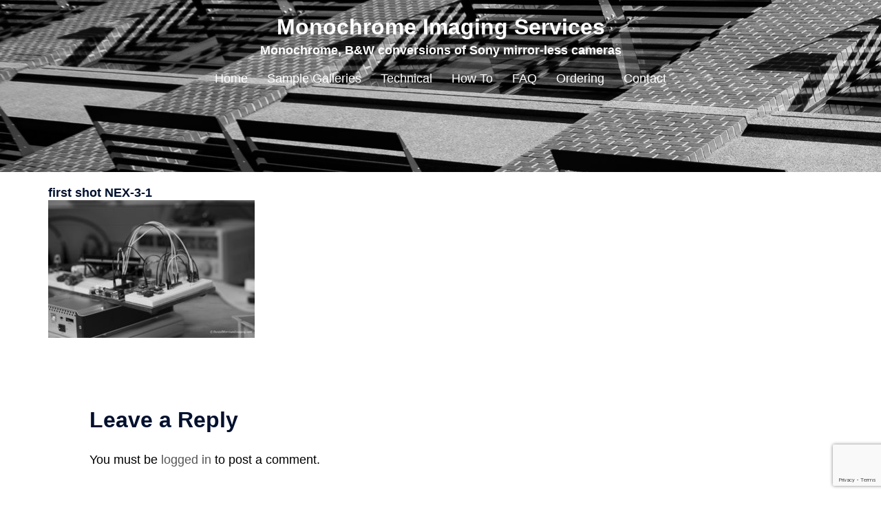

--- FILE ---
content_type: text/html; charset=utf-8
request_url: https://www.google.com/recaptcha/api2/anchor?ar=1&k=6Lf_Fs4qAAAAAFA63aVYbUP0NNhkhpHnAleslHbd&co=aHR0cHM6Ly9tb25vY2hyb21laW1hZ2luZy5jb206NDQz&hl=en&v=PoyoqOPhxBO7pBk68S4YbpHZ&size=invisible&anchor-ms=20000&execute-ms=30000&cb=dz7df8fgj6ep
body_size: 48889
content:
<!DOCTYPE HTML><html dir="ltr" lang="en"><head><meta http-equiv="Content-Type" content="text/html; charset=UTF-8">
<meta http-equiv="X-UA-Compatible" content="IE=edge">
<title>reCAPTCHA</title>
<style type="text/css">
/* cyrillic-ext */
@font-face {
  font-family: 'Roboto';
  font-style: normal;
  font-weight: 400;
  font-stretch: 100%;
  src: url(//fonts.gstatic.com/s/roboto/v48/KFO7CnqEu92Fr1ME7kSn66aGLdTylUAMa3GUBHMdazTgWw.woff2) format('woff2');
  unicode-range: U+0460-052F, U+1C80-1C8A, U+20B4, U+2DE0-2DFF, U+A640-A69F, U+FE2E-FE2F;
}
/* cyrillic */
@font-face {
  font-family: 'Roboto';
  font-style: normal;
  font-weight: 400;
  font-stretch: 100%;
  src: url(//fonts.gstatic.com/s/roboto/v48/KFO7CnqEu92Fr1ME7kSn66aGLdTylUAMa3iUBHMdazTgWw.woff2) format('woff2');
  unicode-range: U+0301, U+0400-045F, U+0490-0491, U+04B0-04B1, U+2116;
}
/* greek-ext */
@font-face {
  font-family: 'Roboto';
  font-style: normal;
  font-weight: 400;
  font-stretch: 100%;
  src: url(//fonts.gstatic.com/s/roboto/v48/KFO7CnqEu92Fr1ME7kSn66aGLdTylUAMa3CUBHMdazTgWw.woff2) format('woff2');
  unicode-range: U+1F00-1FFF;
}
/* greek */
@font-face {
  font-family: 'Roboto';
  font-style: normal;
  font-weight: 400;
  font-stretch: 100%;
  src: url(//fonts.gstatic.com/s/roboto/v48/KFO7CnqEu92Fr1ME7kSn66aGLdTylUAMa3-UBHMdazTgWw.woff2) format('woff2');
  unicode-range: U+0370-0377, U+037A-037F, U+0384-038A, U+038C, U+038E-03A1, U+03A3-03FF;
}
/* math */
@font-face {
  font-family: 'Roboto';
  font-style: normal;
  font-weight: 400;
  font-stretch: 100%;
  src: url(//fonts.gstatic.com/s/roboto/v48/KFO7CnqEu92Fr1ME7kSn66aGLdTylUAMawCUBHMdazTgWw.woff2) format('woff2');
  unicode-range: U+0302-0303, U+0305, U+0307-0308, U+0310, U+0312, U+0315, U+031A, U+0326-0327, U+032C, U+032F-0330, U+0332-0333, U+0338, U+033A, U+0346, U+034D, U+0391-03A1, U+03A3-03A9, U+03B1-03C9, U+03D1, U+03D5-03D6, U+03F0-03F1, U+03F4-03F5, U+2016-2017, U+2034-2038, U+203C, U+2040, U+2043, U+2047, U+2050, U+2057, U+205F, U+2070-2071, U+2074-208E, U+2090-209C, U+20D0-20DC, U+20E1, U+20E5-20EF, U+2100-2112, U+2114-2115, U+2117-2121, U+2123-214F, U+2190, U+2192, U+2194-21AE, U+21B0-21E5, U+21F1-21F2, U+21F4-2211, U+2213-2214, U+2216-22FF, U+2308-230B, U+2310, U+2319, U+231C-2321, U+2336-237A, U+237C, U+2395, U+239B-23B7, U+23D0, U+23DC-23E1, U+2474-2475, U+25AF, U+25B3, U+25B7, U+25BD, U+25C1, U+25CA, U+25CC, U+25FB, U+266D-266F, U+27C0-27FF, U+2900-2AFF, U+2B0E-2B11, U+2B30-2B4C, U+2BFE, U+3030, U+FF5B, U+FF5D, U+1D400-1D7FF, U+1EE00-1EEFF;
}
/* symbols */
@font-face {
  font-family: 'Roboto';
  font-style: normal;
  font-weight: 400;
  font-stretch: 100%;
  src: url(//fonts.gstatic.com/s/roboto/v48/KFO7CnqEu92Fr1ME7kSn66aGLdTylUAMaxKUBHMdazTgWw.woff2) format('woff2');
  unicode-range: U+0001-000C, U+000E-001F, U+007F-009F, U+20DD-20E0, U+20E2-20E4, U+2150-218F, U+2190, U+2192, U+2194-2199, U+21AF, U+21E6-21F0, U+21F3, U+2218-2219, U+2299, U+22C4-22C6, U+2300-243F, U+2440-244A, U+2460-24FF, U+25A0-27BF, U+2800-28FF, U+2921-2922, U+2981, U+29BF, U+29EB, U+2B00-2BFF, U+4DC0-4DFF, U+FFF9-FFFB, U+10140-1018E, U+10190-1019C, U+101A0, U+101D0-101FD, U+102E0-102FB, U+10E60-10E7E, U+1D2C0-1D2D3, U+1D2E0-1D37F, U+1F000-1F0FF, U+1F100-1F1AD, U+1F1E6-1F1FF, U+1F30D-1F30F, U+1F315, U+1F31C, U+1F31E, U+1F320-1F32C, U+1F336, U+1F378, U+1F37D, U+1F382, U+1F393-1F39F, U+1F3A7-1F3A8, U+1F3AC-1F3AF, U+1F3C2, U+1F3C4-1F3C6, U+1F3CA-1F3CE, U+1F3D4-1F3E0, U+1F3ED, U+1F3F1-1F3F3, U+1F3F5-1F3F7, U+1F408, U+1F415, U+1F41F, U+1F426, U+1F43F, U+1F441-1F442, U+1F444, U+1F446-1F449, U+1F44C-1F44E, U+1F453, U+1F46A, U+1F47D, U+1F4A3, U+1F4B0, U+1F4B3, U+1F4B9, U+1F4BB, U+1F4BF, U+1F4C8-1F4CB, U+1F4D6, U+1F4DA, U+1F4DF, U+1F4E3-1F4E6, U+1F4EA-1F4ED, U+1F4F7, U+1F4F9-1F4FB, U+1F4FD-1F4FE, U+1F503, U+1F507-1F50B, U+1F50D, U+1F512-1F513, U+1F53E-1F54A, U+1F54F-1F5FA, U+1F610, U+1F650-1F67F, U+1F687, U+1F68D, U+1F691, U+1F694, U+1F698, U+1F6AD, U+1F6B2, U+1F6B9-1F6BA, U+1F6BC, U+1F6C6-1F6CF, U+1F6D3-1F6D7, U+1F6E0-1F6EA, U+1F6F0-1F6F3, U+1F6F7-1F6FC, U+1F700-1F7FF, U+1F800-1F80B, U+1F810-1F847, U+1F850-1F859, U+1F860-1F887, U+1F890-1F8AD, U+1F8B0-1F8BB, U+1F8C0-1F8C1, U+1F900-1F90B, U+1F93B, U+1F946, U+1F984, U+1F996, U+1F9E9, U+1FA00-1FA6F, U+1FA70-1FA7C, U+1FA80-1FA89, U+1FA8F-1FAC6, U+1FACE-1FADC, U+1FADF-1FAE9, U+1FAF0-1FAF8, U+1FB00-1FBFF;
}
/* vietnamese */
@font-face {
  font-family: 'Roboto';
  font-style: normal;
  font-weight: 400;
  font-stretch: 100%;
  src: url(//fonts.gstatic.com/s/roboto/v48/KFO7CnqEu92Fr1ME7kSn66aGLdTylUAMa3OUBHMdazTgWw.woff2) format('woff2');
  unicode-range: U+0102-0103, U+0110-0111, U+0128-0129, U+0168-0169, U+01A0-01A1, U+01AF-01B0, U+0300-0301, U+0303-0304, U+0308-0309, U+0323, U+0329, U+1EA0-1EF9, U+20AB;
}
/* latin-ext */
@font-face {
  font-family: 'Roboto';
  font-style: normal;
  font-weight: 400;
  font-stretch: 100%;
  src: url(//fonts.gstatic.com/s/roboto/v48/KFO7CnqEu92Fr1ME7kSn66aGLdTylUAMa3KUBHMdazTgWw.woff2) format('woff2');
  unicode-range: U+0100-02BA, U+02BD-02C5, U+02C7-02CC, U+02CE-02D7, U+02DD-02FF, U+0304, U+0308, U+0329, U+1D00-1DBF, U+1E00-1E9F, U+1EF2-1EFF, U+2020, U+20A0-20AB, U+20AD-20C0, U+2113, U+2C60-2C7F, U+A720-A7FF;
}
/* latin */
@font-face {
  font-family: 'Roboto';
  font-style: normal;
  font-weight: 400;
  font-stretch: 100%;
  src: url(//fonts.gstatic.com/s/roboto/v48/KFO7CnqEu92Fr1ME7kSn66aGLdTylUAMa3yUBHMdazQ.woff2) format('woff2');
  unicode-range: U+0000-00FF, U+0131, U+0152-0153, U+02BB-02BC, U+02C6, U+02DA, U+02DC, U+0304, U+0308, U+0329, U+2000-206F, U+20AC, U+2122, U+2191, U+2193, U+2212, U+2215, U+FEFF, U+FFFD;
}
/* cyrillic-ext */
@font-face {
  font-family: 'Roboto';
  font-style: normal;
  font-weight: 500;
  font-stretch: 100%;
  src: url(//fonts.gstatic.com/s/roboto/v48/KFO7CnqEu92Fr1ME7kSn66aGLdTylUAMa3GUBHMdazTgWw.woff2) format('woff2');
  unicode-range: U+0460-052F, U+1C80-1C8A, U+20B4, U+2DE0-2DFF, U+A640-A69F, U+FE2E-FE2F;
}
/* cyrillic */
@font-face {
  font-family: 'Roboto';
  font-style: normal;
  font-weight: 500;
  font-stretch: 100%;
  src: url(//fonts.gstatic.com/s/roboto/v48/KFO7CnqEu92Fr1ME7kSn66aGLdTylUAMa3iUBHMdazTgWw.woff2) format('woff2');
  unicode-range: U+0301, U+0400-045F, U+0490-0491, U+04B0-04B1, U+2116;
}
/* greek-ext */
@font-face {
  font-family: 'Roboto';
  font-style: normal;
  font-weight: 500;
  font-stretch: 100%;
  src: url(//fonts.gstatic.com/s/roboto/v48/KFO7CnqEu92Fr1ME7kSn66aGLdTylUAMa3CUBHMdazTgWw.woff2) format('woff2');
  unicode-range: U+1F00-1FFF;
}
/* greek */
@font-face {
  font-family: 'Roboto';
  font-style: normal;
  font-weight: 500;
  font-stretch: 100%;
  src: url(//fonts.gstatic.com/s/roboto/v48/KFO7CnqEu92Fr1ME7kSn66aGLdTylUAMa3-UBHMdazTgWw.woff2) format('woff2');
  unicode-range: U+0370-0377, U+037A-037F, U+0384-038A, U+038C, U+038E-03A1, U+03A3-03FF;
}
/* math */
@font-face {
  font-family: 'Roboto';
  font-style: normal;
  font-weight: 500;
  font-stretch: 100%;
  src: url(//fonts.gstatic.com/s/roboto/v48/KFO7CnqEu92Fr1ME7kSn66aGLdTylUAMawCUBHMdazTgWw.woff2) format('woff2');
  unicode-range: U+0302-0303, U+0305, U+0307-0308, U+0310, U+0312, U+0315, U+031A, U+0326-0327, U+032C, U+032F-0330, U+0332-0333, U+0338, U+033A, U+0346, U+034D, U+0391-03A1, U+03A3-03A9, U+03B1-03C9, U+03D1, U+03D5-03D6, U+03F0-03F1, U+03F4-03F5, U+2016-2017, U+2034-2038, U+203C, U+2040, U+2043, U+2047, U+2050, U+2057, U+205F, U+2070-2071, U+2074-208E, U+2090-209C, U+20D0-20DC, U+20E1, U+20E5-20EF, U+2100-2112, U+2114-2115, U+2117-2121, U+2123-214F, U+2190, U+2192, U+2194-21AE, U+21B0-21E5, U+21F1-21F2, U+21F4-2211, U+2213-2214, U+2216-22FF, U+2308-230B, U+2310, U+2319, U+231C-2321, U+2336-237A, U+237C, U+2395, U+239B-23B7, U+23D0, U+23DC-23E1, U+2474-2475, U+25AF, U+25B3, U+25B7, U+25BD, U+25C1, U+25CA, U+25CC, U+25FB, U+266D-266F, U+27C0-27FF, U+2900-2AFF, U+2B0E-2B11, U+2B30-2B4C, U+2BFE, U+3030, U+FF5B, U+FF5D, U+1D400-1D7FF, U+1EE00-1EEFF;
}
/* symbols */
@font-face {
  font-family: 'Roboto';
  font-style: normal;
  font-weight: 500;
  font-stretch: 100%;
  src: url(//fonts.gstatic.com/s/roboto/v48/KFO7CnqEu92Fr1ME7kSn66aGLdTylUAMaxKUBHMdazTgWw.woff2) format('woff2');
  unicode-range: U+0001-000C, U+000E-001F, U+007F-009F, U+20DD-20E0, U+20E2-20E4, U+2150-218F, U+2190, U+2192, U+2194-2199, U+21AF, U+21E6-21F0, U+21F3, U+2218-2219, U+2299, U+22C4-22C6, U+2300-243F, U+2440-244A, U+2460-24FF, U+25A0-27BF, U+2800-28FF, U+2921-2922, U+2981, U+29BF, U+29EB, U+2B00-2BFF, U+4DC0-4DFF, U+FFF9-FFFB, U+10140-1018E, U+10190-1019C, U+101A0, U+101D0-101FD, U+102E0-102FB, U+10E60-10E7E, U+1D2C0-1D2D3, U+1D2E0-1D37F, U+1F000-1F0FF, U+1F100-1F1AD, U+1F1E6-1F1FF, U+1F30D-1F30F, U+1F315, U+1F31C, U+1F31E, U+1F320-1F32C, U+1F336, U+1F378, U+1F37D, U+1F382, U+1F393-1F39F, U+1F3A7-1F3A8, U+1F3AC-1F3AF, U+1F3C2, U+1F3C4-1F3C6, U+1F3CA-1F3CE, U+1F3D4-1F3E0, U+1F3ED, U+1F3F1-1F3F3, U+1F3F5-1F3F7, U+1F408, U+1F415, U+1F41F, U+1F426, U+1F43F, U+1F441-1F442, U+1F444, U+1F446-1F449, U+1F44C-1F44E, U+1F453, U+1F46A, U+1F47D, U+1F4A3, U+1F4B0, U+1F4B3, U+1F4B9, U+1F4BB, U+1F4BF, U+1F4C8-1F4CB, U+1F4D6, U+1F4DA, U+1F4DF, U+1F4E3-1F4E6, U+1F4EA-1F4ED, U+1F4F7, U+1F4F9-1F4FB, U+1F4FD-1F4FE, U+1F503, U+1F507-1F50B, U+1F50D, U+1F512-1F513, U+1F53E-1F54A, U+1F54F-1F5FA, U+1F610, U+1F650-1F67F, U+1F687, U+1F68D, U+1F691, U+1F694, U+1F698, U+1F6AD, U+1F6B2, U+1F6B9-1F6BA, U+1F6BC, U+1F6C6-1F6CF, U+1F6D3-1F6D7, U+1F6E0-1F6EA, U+1F6F0-1F6F3, U+1F6F7-1F6FC, U+1F700-1F7FF, U+1F800-1F80B, U+1F810-1F847, U+1F850-1F859, U+1F860-1F887, U+1F890-1F8AD, U+1F8B0-1F8BB, U+1F8C0-1F8C1, U+1F900-1F90B, U+1F93B, U+1F946, U+1F984, U+1F996, U+1F9E9, U+1FA00-1FA6F, U+1FA70-1FA7C, U+1FA80-1FA89, U+1FA8F-1FAC6, U+1FACE-1FADC, U+1FADF-1FAE9, U+1FAF0-1FAF8, U+1FB00-1FBFF;
}
/* vietnamese */
@font-face {
  font-family: 'Roboto';
  font-style: normal;
  font-weight: 500;
  font-stretch: 100%;
  src: url(//fonts.gstatic.com/s/roboto/v48/KFO7CnqEu92Fr1ME7kSn66aGLdTylUAMa3OUBHMdazTgWw.woff2) format('woff2');
  unicode-range: U+0102-0103, U+0110-0111, U+0128-0129, U+0168-0169, U+01A0-01A1, U+01AF-01B0, U+0300-0301, U+0303-0304, U+0308-0309, U+0323, U+0329, U+1EA0-1EF9, U+20AB;
}
/* latin-ext */
@font-face {
  font-family: 'Roboto';
  font-style: normal;
  font-weight: 500;
  font-stretch: 100%;
  src: url(//fonts.gstatic.com/s/roboto/v48/KFO7CnqEu92Fr1ME7kSn66aGLdTylUAMa3KUBHMdazTgWw.woff2) format('woff2');
  unicode-range: U+0100-02BA, U+02BD-02C5, U+02C7-02CC, U+02CE-02D7, U+02DD-02FF, U+0304, U+0308, U+0329, U+1D00-1DBF, U+1E00-1E9F, U+1EF2-1EFF, U+2020, U+20A0-20AB, U+20AD-20C0, U+2113, U+2C60-2C7F, U+A720-A7FF;
}
/* latin */
@font-face {
  font-family: 'Roboto';
  font-style: normal;
  font-weight: 500;
  font-stretch: 100%;
  src: url(//fonts.gstatic.com/s/roboto/v48/KFO7CnqEu92Fr1ME7kSn66aGLdTylUAMa3yUBHMdazQ.woff2) format('woff2');
  unicode-range: U+0000-00FF, U+0131, U+0152-0153, U+02BB-02BC, U+02C6, U+02DA, U+02DC, U+0304, U+0308, U+0329, U+2000-206F, U+20AC, U+2122, U+2191, U+2193, U+2212, U+2215, U+FEFF, U+FFFD;
}
/* cyrillic-ext */
@font-face {
  font-family: 'Roboto';
  font-style: normal;
  font-weight: 900;
  font-stretch: 100%;
  src: url(//fonts.gstatic.com/s/roboto/v48/KFO7CnqEu92Fr1ME7kSn66aGLdTylUAMa3GUBHMdazTgWw.woff2) format('woff2');
  unicode-range: U+0460-052F, U+1C80-1C8A, U+20B4, U+2DE0-2DFF, U+A640-A69F, U+FE2E-FE2F;
}
/* cyrillic */
@font-face {
  font-family: 'Roboto';
  font-style: normal;
  font-weight: 900;
  font-stretch: 100%;
  src: url(//fonts.gstatic.com/s/roboto/v48/KFO7CnqEu92Fr1ME7kSn66aGLdTylUAMa3iUBHMdazTgWw.woff2) format('woff2');
  unicode-range: U+0301, U+0400-045F, U+0490-0491, U+04B0-04B1, U+2116;
}
/* greek-ext */
@font-face {
  font-family: 'Roboto';
  font-style: normal;
  font-weight: 900;
  font-stretch: 100%;
  src: url(//fonts.gstatic.com/s/roboto/v48/KFO7CnqEu92Fr1ME7kSn66aGLdTylUAMa3CUBHMdazTgWw.woff2) format('woff2');
  unicode-range: U+1F00-1FFF;
}
/* greek */
@font-face {
  font-family: 'Roboto';
  font-style: normal;
  font-weight: 900;
  font-stretch: 100%;
  src: url(//fonts.gstatic.com/s/roboto/v48/KFO7CnqEu92Fr1ME7kSn66aGLdTylUAMa3-UBHMdazTgWw.woff2) format('woff2');
  unicode-range: U+0370-0377, U+037A-037F, U+0384-038A, U+038C, U+038E-03A1, U+03A3-03FF;
}
/* math */
@font-face {
  font-family: 'Roboto';
  font-style: normal;
  font-weight: 900;
  font-stretch: 100%;
  src: url(//fonts.gstatic.com/s/roboto/v48/KFO7CnqEu92Fr1ME7kSn66aGLdTylUAMawCUBHMdazTgWw.woff2) format('woff2');
  unicode-range: U+0302-0303, U+0305, U+0307-0308, U+0310, U+0312, U+0315, U+031A, U+0326-0327, U+032C, U+032F-0330, U+0332-0333, U+0338, U+033A, U+0346, U+034D, U+0391-03A1, U+03A3-03A9, U+03B1-03C9, U+03D1, U+03D5-03D6, U+03F0-03F1, U+03F4-03F5, U+2016-2017, U+2034-2038, U+203C, U+2040, U+2043, U+2047, U+2050, U+2057, U+205F, U+2070-2071, U+2074-208E, U+2090-209C, U+20D0-20DC, U+20E1, U+20E5-20EF, U+2100-2112, U+2114-2115, U+2117-2121, U+2123-214F, U+2190, U+2192, U+2194-21AE, U+21B0-21E5, U+21F1-21F2, U+21F4-2211, U+2213-2214, U+2216-22FF, U+2308-230B, U+2310, U+2319, U+231C-2321, U+2336-237A, U+237C, U+2395, U+239B-23B7, U+23D0, U+23DC-23E1, U+2474-2475, U+25AF, U+25B3, U+25B7, U+25BD, U+25C1, U+25CA, U+25CC, U+25FB, U+266D-266F, U+27C0-27FF, U+2900-2AFF, U+2B0E-2B11, U+2B30-2B4C, U+2BFE, U+3030, U+FF5B, U+FF5D, U+1D400-1D7FF, U+1EE00-1EEFF;
}
/* symbols */
@font-face {
  font-family: 'Roboto';
  font-style: normal;
  font-weight: 900;
  font-stretch: 100%;
  src: url(//fonts.gstatic.com/s/roboto/v48/KFO7CnqEu92Fr1ME7kSn66aGLdTylUAMaxKUBHMdazTgWw.woff2) format('woff2');
  unicode-range: U+0001-000C, U+000E-001F, U+007F-009F, U+20DD-20E0, U+20E2-20E4, U+2150-218F, U+2190, U+2192, U+2194-2199, U+21AF, U+21E6-21F0, U+21F3, U+2218-2219, U+2299, U+22C4-22C6, U+2300-243F, U+2440-244A, U+2460-24FF, U+25A0-27BF, U+2800-28FF, U+2921-2922, U+2981, U+29BF, U+29EB, U+2B00-2BFF, U+4DC0-4DFF, U+FFF9-FFFB, U+10140-1018E, U+10190-1019C, U+101A0, U+101D0-101FD, U+102E0-102FB, U+10E60-10E7E, U+1D2C0-1D2D3, U+1D2E0-1D37F, U+1F000-1F0FF, U+1F100-1F1AD, U+1F1E6-1F1FF, U+1F30D-1F30F, U+1F315, U+1F31C, U+1F31E, U+1F320-1F32C, U+1F336, U+1F378, U+1F37D, U+1F382, U+1F393-1F39F, U+1F3A7-1F3A8, U+1F3AC-1F3AF, U+1F3C2, U+1F3C4-1F3C6, U+1F3CA-1F3CE, U+1F3D4-1F3E0, U+1F3ED, U+1F3F1-1F3F3, U+1F3F5-1F3F7, U+1F408, U+1F415, U+1F41F, U+1F426, U+1F43F, U+1F441-1F442, U+1F444, U+1F446-1F449, U+1F44C-1F44E, U+1F453, U+1F46A, U+1F47D, U+1F4A3, U+1F4B0, U+1F4B3, U+1F4B9, U+1F4BB, U+1F4BF, U+1F4C8-1F4CB, U+1F4D6, U+1F4DA, U+1F4DF, U+1F4E3-1F4E6, U+1F4EA-1F4ED, U+1F4F7, U+1F4F9-1F4FB, U+1F4FD-1F4FE, U+1F503, U+1F507-1F50B, U+1F50D, U+1F512-1F513, U+1F53E-1F54A, U+1F54F-1F5FA, U+1F610, U+1F650-1F67F, U+1F687, U+1F68D, U+1F691, U+1F694, U+1F698, U+1F6AD, U+1F6B2, U+1F6B9-1F6BA, U+1F6BC, U+1F6C6-1F6CF, U+1F6D3-1F6D7, U+1F6E0-1F6EA, U+1F6F0-1F6F3, U+1F6F7-1F6FC, U+1F700-1F7FF, U+1F800-1F80B, U+1F810-1F847, U+1F850-1F859, U+1F860-1F887, U+1F890-1F8AD, U+1F8B0-1F8BB, U+1F8C0-1F8C1, U+1F900-1F90B, U+1F93B, U+1F946, U+1F984, U+1F996, U+1F9E9, U+1FA00-1FA6F, U+1FA70-1FA7C, U+1FA80-1FA89, U+1FA8F-1FAC6, U+1FACE-1FADC, U+1FADF-1FAE9, U+1FAF0-1FAF8, U+1FB00-1FBFF;
}
/* vietnamese */
@font-face {
  font-family: 'Roboto';
  font-style: normal;
  font-weight: 900;
  font-stretch: 100%;
  src: url(//fonts.gstatic.com/s/roboto/v48/KFO7CnqEu92Fr1ME7kSn66aGLdTylUAMa3OUBHMdazTgWw.woff2) format('woff2');
  unicode-range: U+0102-0103, U+0110-0111, U+0128-0129, U+0168-0169, U+01A0-01A1, U+01AF-01B0, U+0300-0301, U+0303-0304, U+0308-0309, U+0323, U+0329, U+1EA0-1EF9, U+20AB;
}
/* latin-ext */
@font-face {
  font-family: 'Roboto';
  font-style: normal;
  font-weight: 900;
  font-stretch: 100%;
  src: url(//fonts.gstatic.com/s/roboto/v48/KFO7CnqEu92Fr1ME7kSn66aGLdTylUAMa3KUBHMdazTgWw.woff2) format('woff2');
  unicode-range: U+0100-02BA, U+02BD-02C5, U+02C7-02CC, U+02CE-02D7, U+02DD-02FF, U+0304, U+0308, U+0329, U+1D00-1DBF, U+1E00-1E9F, U+1EF2-1EFF, U+2020, U+20A0-20AB, U+20AD-20C0, U+2113, U+2C60-2C7F, U+A720-A7FF;
}
/* latin */
@font-face {
  font-family: 'Roboto';
  font-style: normal;
  font-weight: 900;
  font-stretch: 100%;
  src: url(//fonts.gstatic.com/s/roboto/v48/KFO7CnqEu92Fr1ME7kSn66aGLdTylUAMa3yUBHMdazQ.woff2) format('woff2');
  unicode-range: U+0000-00FF, U+0131, U+0152-0153, U+02BB-02BC, U+02C6, U+02DA, U+02DC, U+0304, U+0308, U+0329, U+2000-206F, U+20AC, U+2122, U+2191, U+2193, U+2212, U+2215, U+FEFF, U+FFFD;
}

</style>
<link rel="stylesheet" type="text/css" href="https://www.gstatic.com/recaptcha/releases/PoyoqOPhxBO7pBk68S4YbpHZ/styles__ltr.css">
<script nonce="djXTDKnfvLbD0tUlI0G2Tw" type="text/javascript">window['__recaptcha_api'] = 'https://www.google.com/recaptcha/api2/';</script>
<script type="text/javascript" src="https://www.gstatic.com/recaptcha/releases/PoyoqOPhxBO7pBk68S4YbpHZ/recaptcha__en.js" nonce="djXTDKnfvLbD0tUlI0G2Tw">
      
    </script></head>
<body><div id="rc-anchor-alert" class="rc-anchor-alert"></div>
<input type="hidden" id="recaptcha-token" value="[base64]">
<script type="text/javascript" nonce="djXTDKnfvLbD0tUlI0G2Tw">
      recaptcha.anchor.Main.init("[\x22ainput\x22,[\x22bgdata\x22,\x22\x22,\[base64]/[base64]/[base64]/ZyhXLGgpOnEoW04sMjEsbF0sVywwKSxoKSxmYWxzZSxmYWxzZSl9Y2F0Y2goayl7RygzNTgsVyk/[base64]/[base64]/[base64]/[base64]/[base64]/[base64]/[base64]/bmV3IEJbT10oRFswXSk6dz09Mj9uZXcgQltPXShEWzBdLERbMV0pOnc9PTM/bmV3IEJbT10oRFswXSxEWzFdLERbMl0pOnc9PTQ/[base64]/[base64]/[base64]/[base64]/[base64]\\u003d\x22,\[base64]\\u003d\x22,\x22w44tw4/CmcK1wrcew5/[base64]/[base64]/[base64]/wq/DiMKSeQ3CqwNlw73DkCfDglUSwqpEw7bCqFE+Yww4w4HDl35lwoLDlMKrw7YSwrMQw47Cg8K4UxAhAjHDr29cYsOjOMOyU27CjMOxSFRmw5PDusO7w6nCklrDm8KZQXkowpFfwqfCiFTDvMOBw6fCvsKzwp/DoMKrwr9gQcKKDEZhwocVaWpxw54fwrDCuMOKw5x9F8K4V8OnHMKWKHPClUfDnDc9w4bCvMO9fgcFTHrDjRQuP0/CmsKsX2fDgw3DhXnCi14dw45HWC/Cm8OQfcKdw5rCkMK7w4XCg2oxNMKmSz/DscK1w4jCgTHCigzCssOia8O/[base64]/CplPDnUA2Xm3DoQZQwpcGEMOPwrt3w79Uwo0Ow6UQw7FOPcKNw4Q4w7/DkQMRKTXCm8K8TcOQMsOCw6MyE8OZZwPChV0awpnCngnDg1h7wpMPw6kjLjIbL1/DpxrDisOqLsO2R0bDq8K9w7NBKhRzw43CnMKhVR7DvBsvw5bCicKzwpvCoMKaa8KoJGZXSSxpw4w8woBLw6ZMwqLCk0/DhlHDnSZVw5nDjg0Qw4cpW2Rrw4nCoi7DmsKwJQt5P2PDnmvCksKEEmrCmcKhwodtcyo3woQpY8K2PsKEwqVtw4UuZ8OBacKhwrl+wq/ChxjCjMKWw5kceMKHw4ZmfkPCiFp7FcOgfcOLDsOwccKXck/[base64]/AEodZsO7UUsFw47DtiJBwpprDcKnCygzF8OAwqbDlMOmwo/CncO2SsOnw40eW8OCwozCpMOLwrzCh3ccWhzDt1ggwp7CiEbDpy8hwp8uKsK8wrDDnsOYw7nCtsOTCGTDvSI5wrvCqcOvMMOzw4YTw6/DimLDjTvDo2vCjENgbcOTSw3Dtix3w4zDsX47woBDw6k1dWvDvMOuKsKza8KdEsO1P8KUSMOEGnNKAMKHCMO3cXwTw4XChADDlSvCqG/Dln7Dk2A+wqcXMsOIbkkIwpvDkDd9FhjCr1k3wrPDh2rDicKWw5HCn0IRw6XDuQYJwqHCpcOxwojDrMKAaU7CvMKlazcvwod3w7IYw73Clh7CviLCmmcOWMKNw64hS8OQwoAOW3DDlsOsGSBABsKtw77Dhi/CmQcfLnFdw7fCmsO9ScO7w6hpwqZzwp4ow5lsXMKzw4bDjcObFCfDlMOnwo/CssO3EnbClMKzwo3CkWLDrkHDicOTST4lbsKqw6dtw7zDl3DDs8OqJsKqfD7DtlzDkcKABcOuElA3w54VWMObwrAqL8ODKhcNwqPCo8OjwpRTwow6Q13DjHgKwp/DqMKCwoDDtsKnwq91IxHCn8KqEl0pwr7Dn8KeKhEYA8OXwrnCuDjDtcOFRFoOwp/CrMKHEMOOdWLCqcOxw4vDhMK3w4PDtUBWw51Acj9/w6UWd2c6OX3Do8OWCUjChnLCqFjDo8OUAGTCu8KuHCfCsknCrUdaPMOxwqfCnX7Dm3sbJ2zDhUvDksKIwpIXCmwIRMOycsKiwqfCg8OkeSfDlRzDtMOMOcOywoHDusKhUlLDkHDDhwlawrLCi8OZPsOIUR9KWDHCnsKONMO4K8KxMFvChMK/E8KecxrDtifDhMOBEMKSwrldwrXCucOrw6TDlCocEWfDk1puw6zCu8KjYcOlwpnDlwrDv8Kqw63Dg8KBCR/Cl8KMBH08wpMVFX3DucOrwrPDs8OzFXt9w4oJw7zDr39sw68edHTCiwFBw6vDgErCmD3DiMK3XBnDs8Obw6LDvsKPw7YOaywKwqsvB8O3YcO4IVnCpsKTwq3CpsOoEMOkwqcBJcOpwprCqcKWwqV1T8KkTMKbXTfCjsOlwp95wqVzwovDvV/CvMKGw4PCsBLDscKBwqrDlsK/YcObYVRkw7HCogoYYcOXwrTDtMKGw6TCqsKEV8K1woDDn8K9CMO+wrXDkMK7wqHDg1EUGWs6w57CsDfCj2Vqw4YDNip7w7UcZsOxwpkDwqTDrMKUBMKcO3MbbW3CnMKNHydcCcKswpxgf8OLw5DDtm8nUcKiN8KXw57DqBvCpsOJw6RnVsO/[base64]/DvFjDgsOxChnDryYow4fCp8KawoM8wp3DtcKQwqnDlE/DnXBiDGnCqQF+BMKnccO1w4U6a8KvY8OrJWArwq3Cr8O9a0/Cj8KcwrZ7UXPDisOTw7N9wocDCcOMK8K+OyDCqgpOHcKCw5fDijctFMOlQcO4w4RuH8OPw6U4RUMhwpBoBkvCtsOAw4FsZQjDgUdDPRnDmQpYFcKHwoLDoi4Zw5/ChcKJw4YJVcKXw6LDnsO9HcO5w7jDmz3DmjYhfMK4wqU+woJ3L8Krwrc/P8KSw5XCtlx4M2/DogY/aXsrw4HCj0PDmcKqwpvDmmVVPsKBfhvCs13DjRTDoV/[base64]/Ck3nDsy/CmHfDphbCrMOOL1pAw7TDs8OTBzzCicOSZcKOw45/wrnCiMKRwrXCrsKNw6fDs8OIS8OIWiPCrcKAd0YCwrnDmifCkMO8PsK7wql4wr/CqMOJw6AgwoTCoFU9PMOsw7cXAH8+TGQRUlEyXMOiw7xbaCTDvEHCrCkIGGHCusO3w4RLan1vwooeeUN8HD18w75bw4gjwqA/wpHCuS7DoUnCtTPCpRDDvFZHTD0BYSbCuBQiKsOMwpTDjUDCu8K6VsObD8Obw6DDhcK5NsOWw451wp3DvAfCqMKdYRgnCDMdwrU6Hi87w7YswodvJsK/M8Oew7I8KhbDlRbCtwHDpcOcw5hqJxMawrXCtsOGcMOiesKOwp3CosOGaBF8dR/Du0fDlcK0RMKYHcOyMG/DscKuEcOLC8KcJ8OKwrvDvibDoUEWZ8OMwrTClR7DqD0WwqfDicOPw5fCnsK8BlvCtcKUwo1kw77CrcOVw7zDlGzDkMK/wpTDpRvDr8KXw6rDvDbDpsK7cTvChsK/wqPDiH3DuCXDtCotw4Q/[base64]/CqnoMw57DtcOKw7o6wqLCs8K5VcKZBcKFw7nDjMKaORVsPhnCuMO4HcODwrIWGcKWLmDDgsOfI8O5KSfDikzChsObw7/Cn17Cn8KuAcOZw4vCiBQsIyDCmgUuwrfDksKJdsOBScOIJ8K+w6bDm0bCh8OBw6XCrsKyPHZUw6TCq8O3woPCgTQuYsOuw4/CszlYwrjCtsKCw5LDtMOPwqPDs8OBCcO0wojCiDvDoWHDgRIWw5ZTwoDCnGQ1woXDpsOSw6zDtTdlAClUJ8OqR8KYY8ORR8K8fiZgwoBmw7EHwr5ocE7Cjjx7NcKpBsOAwo4qwqfCq8KMfm3DpFYcw6JEwrrCtlIPw555wrFGKVfDsgVMNl56w67Dt8O5CcKzCV/Dm8OdwrhbwpnDgsOaJcO6wqtGw4dKJWAQw5UNPlLDvi7Chi3DmC/CsDvDmnpIw5HCjgTDnsKDw7zCvSzCrcOWYCxjwrp9w616wovDmMOXcCkLwr5zwphEUsKVX8Orf8OQQypFQcK3PRnDvsO7cMO7ej9lwrHDjcKsw4PDh8OyQW04w4VPLRPDihnDr8OJHMOpwrfDvWjDrMOtwrBnwqIkwqZMw6MXw4/CjQ0lw7o3ahhUwr7DsMKIw5HCkMKNwrrDvcKow7AXGmYPacKpw54ZYmd7Hn51FlLDmsKOwpMEMsKZw6ofTcKQdWTCnRjDtcKBwp3Dl3Aaw4bCl1YBA8KxworDoWcPI8O7QXXDscKzw7PDkMK4L8OnYMOPwp/CnAHDqj5qCzPDq8KbLMKAwq/CqmbDl8K4w5Bgw4PCtkDCjGTCv8OtW8KFw5YqWMOIw5LDqsO9w5dbwo7DiSzCsx5DYREfE3Exc8OrTSDChg7DkMKTwq3Dr8OBwrg1wrHDrlc1wqtfwrrCncK7ahNlNsKIUsOlb8O0wpLDvMOGw4fCt3PDizZ+BsOYD8K/ScKwKMO3w4/Dt1g+wprDkGhLwqUWw4tZw7rCgMOlw6PDmX/[base64]/ChnXCg8Oww5TCpUDDh8OKesOPw7TCr8OsfTRZwo/Dp8KWb0bDgXtAw7fDvTwrwq0OMinDtAB9w7QQDQ/DsRnDvU3CjFFyJ2QkRcOUwox+EcKrCCzDosOTwojDrsO0HcOXZ8KEwr/[base64]/DtTFTRMOaw5sawoLDgcKkwpDDpsO8DMKtwqQ6ecOzT8KoTcObMVZxwrTCvcKJL8K4UTVqIMOfMj/Dq8Oxw7M4BQrDiVPDjAbDp8OjworDhBvCk3HCiMOywpR+w7oEwptiwqrCosKlw7PCmDNVw619TXLDn8KgwrZrWSE2e2FFFGDDocOUdi4fHh9PZMKCCMO5JcKOWi/ChsOIMyzDqMKBJsKlw4LDtjpVDXk6wqo6ScOVwpnCpBRuLMKKdx7DgsOlwoRHw6lmCMOzB0/DoTbCk30nw50UwonCucKew4nDhlkbMwdVRsOhMsOZCcOTw5rDmjxfwonCvMOUax0xXcOCRMOLwoDDssKlFxHDisOFw7giw65zdgzDqMOTUxnCjjF9w4zDnsK/LsK0wrzCn100w53DiMKCX8OfccOjw4UrdzrDhiAkNFVGwp3CkTEdOcOCw5fChDvDl8O0wqwwTCbCtn7DmcOAwpJ2L1V3wo81YmrCuRnCt8OZVgM4wq/DujEdaAIAa09hZxrDp2JBw7k+wqkea8OIwosresO4AcKrwqQ9wo0hYSs7w6TDjhc9w41nKcKew5MwwoHCgHLCrWtZccO0w5sUwo9qXcK/w73DjibDiznCk8KJw6DCrWtPXGscwqjDqDsuw7TChzLCm1TCkxMOwpdHXcKuw6AlwoFww7whOMKnw5TDh8KIw6BNDXDDvcOzJTU0AMKYCcO9KgfDi8OyFMKIWAhBIsKgfXvDg8KFw5DDncK1DnfDkMKow6nDlsK3fho3w7PDuFPDn1xsw6R6BMO0w607wppVb8KWwo/DhQ7CqQt+wpzCl8KpQTTDk8OjwpYlKMOyRzXDiRfCs8Ocw63DljDCt8OKXw3CmQPDhglfecKGw7wDw5E5w7ZpwrNzwq0oPX5sBlNOcMKHw7nDk8K2dQ7CsH3DlMOZw55pwrTCgsKuLUPCpHBMZcO/CMOuPRjDugkGOMOQDBXCkknDonFdwoJmXWfDrzR+w4cbQjvDmGDDqMKcYjrDo0zDkEXDq8OsalohEEoHw7cWwrAow6x1Lx0Aw5TCoMOqw67DgR8VwqY4wpDDn8O1w4opw53DjcKOYVApwqN8ahhfwoXCilE0VMOMw7DCuGROd2/[base64]/CsEbCoGHCnsKkw58nw59pwrVXZTgBw5zDssKyw7sfwrbDr8KsUsK1wqtCDMOwwqMHGVzCvH1aw5F9w4oFw7YhwojCnMObC2/[base64]/Do8Kfw6F9wo1/[base64]/CjsKoH8OiKWPCgxrCuBc9ZsKAw7/[base64]/Coh3DisOew7Z2w6diBsKLwodscQ4FW8KVP1pNIsKlwo9Lw4TClCHDiyXDnmvCkMKbwo/CjTnDt8O5wpzCj0TCtMOsw4/[base64]/Ci8OrwpTChcO2FC9vw7jDmChtSTTDt0jDr04pwqVIwpHDm8OWOzlcwrwtY8OMPDjDqTJrK8K8wrPDozLCqsK2wrkcWRfChHdbO0XCmnI/wp3CmUhSw7bCuMK3X07CqsOswr/DmQNmFUEow4ITG0bCnGIWwqjDisKgwrbDtE3Cj8O6bWrCtV/Cm1YwRS0Ww4kiZsOLF8Kaw4rDuw/[base64]/FMKSHsKDfh/ClcOtw6LDmMOhJMO+IEMDBElHwoTCpiIaw5rDjl/Ch2MwwoHCksKWw67DlC/CksKQB0orEsKrw6fDsn5TwqXDicO/wo3DrcOFSjHCjVZlKiZJKg3Dh3zClGfDjVMVwqUXw73DocOjRV40w4nDnsOdw6o4RQjDhMK6VMKwZsO7G8Kfwr8hFAcVw7JWw6HDpEHDvcODWMK3w73CsMKwwozDiUpfZ0p9w6tUIcKPw49xJ2PDlTvCtcO3w7vDl8Kkw4TCvcOnan3DlcK5w6bCi1/Ck8OHGFrClsOKwojDjHnCux4Bwpc2w5TDicOqXT5tCXnCnsOwwpDCtcKRVcOVecO5LMK2WcKqDcOBTlrCow1YYcKWwofDn8KpwrvCm3ovacKSwpTDisOkSUt4wqfCm8OiOFbChyscXjzDnT8Ib8KZXx3Dp1EccCXDnsK+Vm/[base64]/[base64]/wonDk8OlOV3Dt8O5JFsaw5zCr8KsIMOeJSrDsMOMWRfCscOCwrJ7w4oxwq3CnsKyA2BzdcK7JU/CqzRkPcKHTQnCtcKMw795ZS/DnXbCtGjDuCfDjh1zw7Vew4fDsGLDvA8cNMKBQX0Qw6fCsMOtK1LCmW/CkcO4w45ewq4Bw4RZHlfDgWLCvcKmw61iw4R+a3V4w7McPsO6XsO2e8K1wp9kw5/ChwENw43Dt8KJaAbCucKKw7d1wrzCvsKmEMKOdF3CpzvDvjrCuCHClUPDuXxqwrtRwp/DmcK8w7wtwrs/[base64]/DpsK1w6rCrMKtYcKnRCJ8wqU0w5VPfMKIw5E7fClkw5ZGYlItBsOLw5fCqMOsdsOUw5bDnSzDnBTClC7ClCdkScKKw4IrwqtMw586wqUdwr7DpgvCkVp5B15UEy/Ch8O9TcOqdH/CnsKtw6x0EgY7V8OQwpsFU3QawpUVEcK1wqgiAgjCmGnCisKcw4JVesKFLsOJwp/[base64]/[base64]/ayQGFcKKZMOicsOzOj3DpS/[base64]/DvMOzRcKgw4rDgcOUf8KiZjnDnlbCvBQpwqvDhsOxXQHCscOzTMK2wrsuw53DlCAZwrZSdVUJwqHDr23Cu8ObIsKGw47Dh8O/woLCqhnDjMKFWcO3wrYRwobDjcKrw7TCpMKzRcKOdktXa8KcBSnDkBbDk8K5EcOqwqPDmMOMHAE5wqPDmsOMwrYmw4LCuz/Ds8Oaw4/DlsOkw7zCsMOYw6wfNwFFFy/DvzYow45qwr51Fnt4Zg/[base64]/CpiHCoHBUWcKQw4nDv8KLwotiLsK/BcKawpIiwq/Cn2RcTcOUUMO6Fjgww77Ct3dqwo8pIsODQ8OUI0nCqXwjEMKXwrTCtm7DuMKXacOVOlQNAyFpw61YAjzDhF1tw5bDpWrCsW12LHDDpyTDqcKaw40Rw4XCscOnNMOLQTtFB8Kwwp0EGm/DrcKfAcOUwpHCtgdrC8Omw71vZcKtwqJARwRzwq1ow6/DoFBDc8Okw6bDu8OkJsK2w5BdwoZvwrptw798DCwowo7DrsObUi7CpTgmWMObOMOaHMKBw7IkJBLCnsOLw6/ClsKCw4bCvDTCkA7DhB3DmF/Cvz7CqcOZwpPDoUjCs01KMsK6wobCvwLCrWXDt2Qyw60IwoHDnMOJw4nDi2BxdcOkwq/CgsKXR8Ojw5rDucORw6LDhH5Pw4sWwrJ9wqYBwqXDs2ozw4l5OgPDqcOcCW7Don7DvcKIOcOyw4UAw6cEJMOCwrnDtsOzU1bCmjERJAXDl0VswpAtwp3DvlY/EHjCmEcgGcKeYWc/w5VJTRJswqLCkcKOOlU/wpBuw4MRw68gfcK0cMOdw6vCkcKlwqvCocO7w7RwwoDCuxhzwqfDszrClMK2JxvCpkPDnsOsfcOHCy4xw4onw5dzOTDCvjp/w5tOw51/[base64]/Cp2rDiQDCuSPDjknCkjXCt8KLV8KWVnk1w6Y+NG1Pw7ctw6cvD8K+MwomN1g8HQgIwqnDjnXDmwHDm8O+wrsiw6EIw5XDm8KLw6V/RMOCwqvDvMOERArChXTDhcK5wqJvwp00w6NsE0LCijMIwqMoWSHCnsOPTMOqdG/[base64]/UsOHAEXDtsKBwqchwrbDucO1wqs7wozDkkpUw65OwrsJwrUNMAPCl3jCt13CsFHClcO2VVTCu18TPcKCQiXDncOCw4o1XxdDRCpqeMO3wqPCgMO0byvDjBQ8PEswRkrCrR9dZTgfE1YBWcKbbVjDr8OJc8K+wovDrMO/WW04FhrChsOKJsKXw4/Dih7Dp0PDpsKMwpHCjT5FXcK0wrjCjT7CmU/CpsK/wrrDssOYK2doO1TDun1ILWBdPsO8wpHCtWwUbkNmbwPCgMKUaMOHM8OcFsKMMMOxw7NiaQ3DhcOIKHbDn8Ktw6QiO8KYw4lbwpfCpm5Zw7bDgE44EsOMdcOPcMOsZ1jCi1PDkgl/wp/DiT/CkW8sNH7DhcKbLMOkdW7DukFcBMKGwo1CAhjCvwpkw5YIw4rCn8Oywo5hX0rCozPCmycHw4HDhBI2wp/DiAxsw5TCqBpCw4DCo3hYwrxUwoQdwoUZwo5Ew4o3csOmwrLCuxbCj8OYY8OXUMKcwqbDlBFwVioIBMK2w6LCu8O8IsKgwrhkwpQ/[base64]/Dij5dDVHCvMO3AcOgw4HDqsOTw79Uw6DDuMKuwqHCo8K9BELCrTR1w53Cj0nCsU/DtsKpw6QyacOeVsOZBE/Cmk0zw77ClMO+wpRjw6TDtcK+w4/DrFM2F8OVw7jCu8Onw499ccO9X3/CqsOWMWbDt8Kyf8KfWWEjeEdgwo04WUAHVcOnT8Osw53CqsKjwoVXQ8KoEsOiTBsMdsKqw6PCrnjDkl/Cqm7CvV51BMKscMOKwpp7w7AhwpcvEnrCgcKeRlTDiMKIasO9w7B1w54+AcOVw5nDrcOywqLDklLDv8Kcw6TDosOpUCXDq1Qnd8KQwqfClcKzwo8pCgY9ODvCh3p7wrfCgx84w5/CuMKyw6XCmsKcwr3DqEbDjcOjw7LDhmHCqULCrMOQFRB5w7l/Q0jCmsOkw67ClmnDnUfDlMOaOQJtwp8VwpgVSiQrUy8lfx1DF8OrO8KjDcKtwqTCpCHCg8O4w6RdYDMvOFHCuWM6w6/Cg8Okw6DCtFlGworCsgxFw5PCii4ww7p4QMKfwq9UOsKHwqhpTSRPw7bDn2lyWmYQfMOVw4QaUk4OP8KACxjDtcKvLH/CncOeQ8OSJVvCmcK1w7t5RMKow6lvwqTDn3Fgw6jClHnDjkfClsKGw53CkiNMCMOAw6oRcT3Cp8KGCHYVw5IeC8OtZBFBTsOUwq1qZsKpw63ChHfCkMKlw4YIw7B5Z8O0w5I7aGNiAD0Ew7wsIj/[base64]/DlCMSwrzDoU7CtlPCmkNOwqfChsKWw5HChgMmwopIw75NE8ONwq/Cr8KMwpjCs8KIcl8uwpHCl8KaURPDosOPw4EXw6DDjMKWw6V+bG/DsMKkPgPCiMKQwrNSWz19w59wHMOXw57Cv8OSIEYQwpAKdcOpwowuWwRmwqV8V1XCscKvW1/ChWsAKMKOwofCs8O+w4TCusOcw6Byw4zDgMK7wpJQw7fDnsO3wp7Cl8OEdDQFw6zCoMO/w43DhwA3FBZuw4vDj8OwR2nDlE7Co8O+V2bDvsOFTMK0w7jDm8OVw5DDgcKPw5xywpATwo9xwp/CpX3CiH7CsE3DjsKKw7rDpxBowqB1aMK9e8K/GMOxw4HCvcKMX8KFwoVzHXF8KMKdMMKWw7MDwot8d8K+w7onLzBQw7ZfVsKMwpVow5/Dt2dqZwHDncOEwqzCscOaBijCmMOKwr4uwrMDw5xfN8OURkV+IsOqRcKvJcOaATPCtFhiw6/ChGxSw5dlwr4UwqLCg0skO8KjwprDi3U0w7TCqnnCucKmPHLDn8OmF0ZGfEQUI8KMwrzCt0TCqcOww5jDnXHDgcOkECzDgT5TwqNmw5NgwoLCksKywrAKA8KTWDvCmXXCigvChQLDpVcww53DscK5ODI8w4YrR8ObwqwEfMObRUs9ZMOvKsKfaMOjwp/[base64]/fSQiw5QzwroVHD/DsDcGwow3w5ZCw7PCilvCnVxuw7zDiwEeKHXCpHZNwonCumrCuUjDjsKLG2M9w7vDnhvDnDHCvMKzwqzCp8Kww4xBwqFCFRzDpUljw5jCgsOwEcKkwojDhcO5w6MOB8O1BMKPwoB/w6gIfhgvRjfDkMO7w5TDuAHCuUXDtWzDvjElel9BNAnDqMKPNko+w7DDusKFwrd6OsK1wo1ZUyLCg0Ypw7TCs8OOw6XDknIAYBrDlHJ/[base64]/Dg8O7wqxQw4QAw43Dun7DnGhOw58FChDDlTQ0AMKbwrzDp3oOwq7Cg8OdWBwNw6XCrsOdwp/DusOZWgdXwpEswqPCjT4HYj7DsTnCsMOowobCvB5VCcKlIcOzwoPCnHnCkAHClMKKHX49w59aBUXDg8OHe8OZw5HDkBHCiMK6w6h/Sk9Uwp/CocOkw6hkwoTCpWTDmTDDr0Mqw6DDtMK/w4jDlMKww4XCiwoCw4UfaMOFKkfCmR7Di0gjwq57Il0yJMKywotvMVcATVXCgifChMKIF8KZdmDCkjIdw45bw7bCu2FJw4A2VB3CicK2wqFrwr/[base64]/Dj8KYOGbDkQokwqo1CW5bw6TDijzCicO8YxhGw5MBCHDDvcO2wr/ClcOEw7fCgcKNwoLCrg0owrzDlkPDosKjwpFIRTzCg8OMwr/CqcO4w6F/wrPCtiISSTvDnwXChggFQVjDoCgvwpXCpCosJsO/DV5SeMKnwqHDg8Obw4rDoH4pBcKeVMK2G8O0w4I1NcK8DMOkwobCkXjDtMOZwqR7w4TCmyMZVSXCr8Oxw51iH2clwodaw706R8KIw5vChm8dw5YfLC7DpcK4w5UQw4LChMK7dcKvXXRHLzxdccOUwoTCusKDQAY9w5cRw4jDqMOjw58ww6/DsR05w4PCmTTCgQ/CncK+wqIWwp3ChMOAw7Ukw7XDlsKDw5TDtsOra8ObOHvDv2h0wobDn8Kww5d5wrDDq8OOw5AAPBTDj8O8wo4JwoRYwqDCtBBvw4Uywo3Di2pFwoR8FlzCgsKiw6khHVUpwo/[base64]/Cn8KJwqbDqi3CkRDCjMOkS8K8w4MzFh1cwpJPFRcYwonClMKSw7jCjsKewpbDmMOZwrhRY8Kkw5zDksO4w5gHYRXCgGYGAHMrw6EBwp1Mw7DCjwvDoH07TQjDkcOtDE/ClDDDusKrDxvCiMK5w4rCmcKgBmF8J1pUA8KTw7QgLzHCoX55w6fDhkFWw6sJwrjDnsOlB8OXw4DDusKMOEvDmcOXF8OJw6Y4wqzCgMOXDTjDojoFw7vDi0khfcKnUhlAw4vClcKow7/DksKmXyrCpic9GsOpEMKvccOYw40+LRjDlsOpw5fDqcOOwprCk8Ktw4sPEcKewo7Dg8OaUhbCt8KlZ8OTw4RXwrLCkMKrwrBTH8OzTcKnwocSwpjDuMKoaFbCp8Kmw57DgV0cwpU1HcKzwqZFU3HDnMK+HkVhw6DDhEB8wprDnUzCmzXClwTCrAVCwrjDg8Kkwr/CusOQwos1WMKqQMObTcKhKE/Cq8KKIiR+wpLDkGdmwr9DITgZG08KwqLCpcOHwrzCpMOvwq9Xw5AUa2IUwqRrKArDjsOPw4PDocKew5LDmjzDnUsCw57Cu8O2J8OGdA/DvwvDjE/[base64]/w6jCgcKhw63DsMKbw4nCpcK2wo8Uwo1cwrTCjcKienvDq8KeODB7wo0SKBAow5fDg3rClUzDuMOcw4gCRWXCqiNow4/[base64]/[base64]/Cli3Cu8OtEinCgyIuGEpfwqrDiMOffsK/[base64]/CpRbDtsKsw5t1BcKxM8KfY8OOVXfChMKHflRMLxIXw68/woTDvsOywp4Hw7bCkQQIw5jClMO2wrPDpMKFwpbCmMK3ZsKiE8KTSH41c8OcMcKRBcKiw7g2wp98VhEsf8KGwogec8Ozw7jDhsOcw6EINzbCuMO7CcOtwqDDqTnDmTARwrA5wr9MwoIxMsKAdcKyw60hW2/DtirConXCh8OvZB54VRMgw6jCq21fL8OHwrwKwrkFwr/DiEDDi8OYPcKGW8KlOsOEwpcJwoIbaEcbKxRFwqVLw5xEw6Fkch/Ci8O1ecK4w6wBwpDCn8KUwrDClkxZw7/CocKfI8O3woTDuMOsVm7ChUHCq8KQwrfDk8KFPsOGHiLCkMKVwoDDmSfCpsOxMwnCh8KWdhppw4Qaw5LDpDfDnGnDlsKCw7QfDHDDqnXDt8KwPcKDWcO2EsOGYi/[base64]/dEPCsMKfRgnDgw7DkHDDrF/Cr8Kqw5s5wr7Ckl9CLUrDpcO5UcO9wppPckvCq8K7Dzocw556JzwDSkYpw5HCs8OiwpJlwrfClcOcQcOKI8KjDg/DisKrLsOhKcOmwpRQCD/Ck8OJMcO7G8KswoJhMxN4wpnDuG0FSMOwwrLDpsOYwqdbw4DDg2leIWMRBsKdf8K+w4YLwrlJTsKKYn94wo/CvlPDiETDucKlw7XCocOdwpcHwoI9MsOhw57DisKue3nDqD5ywoHDkGlyw4M/[base64]/DkF/DhsKoa2vCmXnChsOpT8Ktw4DDgMOTw5Zhw7fDvT0IG1PCs8KRw4HDv23DksKxw48ADsO8JsOBY8Kqw5s0w67DpmrDnlrCk27Chz/CmB3Cp8ODw7Evw77Cm8Kfw6dzwpEUwrxqwrMjw4HDosKxcQrDhDjCuDDCocORJ8K+YcKkGcOfSMOZAcKfNwhgSj7CmsK+GcOFwq0Bbi0tAsKww7hCPsObZcO2CMKdwrPDu8O2w5UAP8OMVQrCkCHDtVPCtz3DvWtuw5JRZV5dYcK0wrzDgUHDtBQLw6HCjk/[base64]/[base64]/CusOHG8K/AEcwO0jDgMKifMKewpN6UHB0w4ArYMKLw5nDrcO2PMKLwoNnSXzCsRXCpwh7EMKIF8OKw7PDpC3DiMKgMcOSF1rCssO+HQc2RyfCiAXClcOvw7fDixbDhmRPw693Yzp5CBpKcMKswovCpRHDkWbDqMOGwrRpwqI1wrg4ScKddsOmw4FpHCE/Yk/[base64]/MsKKwoMzGcKnNCtjw4vCi8OJwonDkxIXUlMuY8KLwozDuhYEw7wFccOQwqRIbMKTw63Ds0xSwp8BwopAwoYswrPCqUfCgsKQERjCqW/DjsODCmbClMKzeD/CncO3PWI4w5bDsljDkMOPcMK2dw3CnMKnw5vDqcKGwpLDuwcDd1gBHsOzSgpPwplCIcOdwr9ZcW9Tw4TCpQQQLyEzw5zDj8OxMMOQw4Bkw794w6YRwrzDlnBEKxplPylSAG3Do8OLZCsQBXDDvz/DlhTDkcKILl5JGE0of8OEwrDDg0AMDhAvw6/DpMOhJMKow4gKacO8JlsWGwDCicKIMRzCjRF2T8Kjw5nCncKVEcKdHMOsLA3DnMKCwpjDgB/[base64]/CvMOSw7JOwpfCnk/DgD8HbsKNwrU+BHknEMKSeMO9wojDj8K3w4bDpcKsw7ZXwpvCs8OgQMONFsODZjfCgsOUwolYwpMewpY4Yw3CujnCtyxbP8OCEVfDiMKVMsKfa17Co8OpBsONSVzDk8OCeg/DshfDgMOfEcKqCRTDm8KWO2IRaXghXcOXNAAaw71ZdsKnw65mw6/CuX0rwp/CocKiw7zCs8KjO8KASiQceDInbyzCosK9ZnZ8UsOmfXTCkMOPw7rDpEhOw4TCj8OuGzYIw6NDFsK8JcOGZT/DhcOHw7wNExrDosOrBcOjw6AhwqHDsi/ClyXDjQ1bw7cAworDuMOywogsD0rDk8KGwqfDsAhTw47DpMKWGcKCw6nCuRnCl8Oow43CpsK3w7nCkMO7w67DkArDmsOtw4E3OjNMwr3CmsORw5/DlBZ8KG7CvnBmHsKkIsOGwovCi8KtwosIwodiAMKHKCXCqDXDonvCjcKJHMOCw6BndMOBQsOiwprCtcOVRcKRe8OywqvCgwA5U8KsUxrDq2bDvXDChkQmw6tSBRDCocOfw5HDhcK7f8KEBsOlOsKpeMOjRyJRw7VeaXY/w5nCk8OILjvCs8KJCMOuw5V2wrs0BMOywrjDucKZAMOJGQLDv8KUDVMTSkjCglESw6k4w6fDqcKAUMOda8KtwrZnwrwNNApOBFTDssOiwoLDt8KSQEVmEcOVGD0Hw4ZvLHJ/A8OQUcOKIz/ClQPCjglIwp7CpU3DpUbCryRUw7FRKxkFEMO7fMKtMBV3Kz15EMOBw6nDnDnDhsOYw63DsHPCr8Oow4YZKUPCiMKpIcK6dGRRw5ZvwrnCnsOAwqzCpMKpw6F5V8Ocw5tPLsOne3Jbb3LCh0XCiybDh8K9wrjDr8KVwpDCjVAfCcKuGyvDsMKAwoVbAXXDr3/DtQzDgMK4wojCtMO9w5FjL0HCoT/CoxxWDMKhw77DjSrCvW3CumJtGsOlwrUpMngJNsKWwpoSw6TCt8KQw5hzwrDDlyYhwqvCrSnCvcKzwphHY03CgXfDhWTCmTDDpcOiw4Fqw6XClmRoU8KybTbCkw1ZM1nCqAPDp8K3w7/CtMOHw4PDpBXCkwAhfcK4w5HCq8OmPMOHw59WwpbDtMKDwrJXwpM2w5NRLcOdw6tLc8KEwqgcw4M3QMKow7tiw7TDlk16wqLDusKvaljCtz97Jh/CncO1VcOQw4LCkMOdwoENXkzDu8OKw6XCjMKjYcKKKFvCrC9qw6Frw5rCsMKfwoLCscK1W8K4w5Nqwr8hwpHChcOQfV9kRnUHw5JxwoAFwqTCp8KAw7PDsgHDpGXDm8KZFl/[base64]/DolB0wqZiE8KFw7zCisKYPWUFw4xVDGDCqwXDgcOXw4Mawo1Ow57Dn1TCj8OVwojDq8OhZkEAw7TDuRrCscO1eg/Dg8OVYsKCwoXCm2fCvMOaCsOpA0rDsE9kw7HDmMKeS8OawoTCtcO0w5fDrApVw4HCkGAWwppTwo9mw5TCosOTAmTDoXBEfDcudggVFsOawr8zJMOAw59Mw5LDlsOQMcOFwrN/MSZdw6deMDJyw4QuG8OoHhsRwpfDl8OxwpcuUsOmR8OYw5vCpsKtwpVgwrDDpsK/GsO4wofDm2XDmwQVCsOOHTDCkV7Ci20OQC3CusK0wo09wptXEMOwETTCo8ODw7rDmsO/GHnCtMOPwptcw4ouTlx3R8O+Qg8nwojCjMO9aQgdG1xlHcOIUcO6M1LDtiYuBsOgFsK4MWsiw4zCosODZ8OLw6h5WHjDumlZaWnDnMO1w4XCvX7Dhh/CpXLChcOyFCB1UcKPawlEwrsiwpDCk8OILMKbPMKFJSJRwq3CgFoJJsKNw7/Cn8KDdMKcw5DDksORHXACIMKGHcOZwqHCunTDiMKnSG7Ct8OBFgzDrsO+ZxEbwotDwp0AwpbDjFTDucOnw6w9f8OFPcOOL8OVZMOPWcKeRMOgCsKawoc1wqAcwpgzwq5ZRsKVWVvCnsKtcyI0T0I3EsODPsKzMcKiw4x5ek/Doi7Cs1zDmMO5w5R7RkjDucKkwqfCnMOBwpvCr8KOwqd+W8K4ZRASw4vCksOtSRPChl5lSMKLODbDo8OKwoV2SMK6wqJ9w67Dp8O2ETYFw4bCpcKvH0c2w7HDjC/DonXDgsO5IcO4Owgzw5HDlA3DrB7Dig5kw4V/[base64]/CnMOHw6XCjsKnwrXDmxdxwoshfMO1w5AYw659w5jCgQbDgsO8KDjCtMOlZGzChcOoSmA6IMOGSsKhwqnCh8Oow7nDuXoVM37Dg8K6wqFGwrfDmgDCn8KDw7fDn8OVwqEzw57DhsKxQWfDtQRQERHCuC4fw75pJRfDky7CuMO0Sy/[base64]/Co8K2E8OjXGkPWMOxb8OSWnIsSsOaAsKqwr/Ct8OfwoDDsxkbw79zwr/CkcOxNsOJCMKhLcKQRMOBPcOvwq7DjU3CrzDDmWB4fsKVwpPCtsOQwp/DiMKzVsOSwpvDs206Mz/CgwHDrwRTD8KiwoXDsQzDh2UyMMOJwo1kwptCDCDDqnsPTsKCwq3CoMOuwoVmKMKeCcKKw5lWwqB4wo7DosKFwp0DfVDCncK+wpEowr8+O8OsYsKjwozDui19MMOGLcO3wq/DncO9T3x2w5XDjw/DrTfCrlRXEU09TyXDgMO6RDsNwo7CplzCi3nCrcKFwoXDjcKKYDHCk1bCrD5qEEzCnF/DnjLClMO1UzPDp8Kuw6jDkUhowpFuw5TCkTLCtcKkHcOkw7TDr8OhwoXCmi14w4LDhCJyw7zCisOjwpfDnm1Xwr3DqV/CmsK0McKGwrnCu0IlwpxTQEjCocOawq4mwrFMSUtHwrfDsRt/wrlKwqrDpxYwDRd7wqQqwpfCkSAgw7RQw7DDiH3Ds8OlOcO6w6/[base64]/Cq1TDlWfCjVrDmDvCncOFw7YESMOhCWZ9JMKNcsKTHzdTPwfCiA3DosO5w7LCiQFWwp8nT3Eew4lOwpYJwpDCpjzDigphw5ddWG/[base64]/Dh8KCwqbCocKKw5oxBj3Cu8OFHWkvRMKvwqsYw509wrXCnE1Fwr4BwrbCrwxrZn4bX1/[base64]/DqiTCqmnDhMOHAWHDhcOTw4/DuMORRm3CocOOw7AgRB/CgcKywrpgwoHCknFZTT3DvS7Cu8OyKh3DlMOZMXgnGcOXIMKvHcOtwrNZw4rDiD5MJsKoMcKvXcKeH8K6XXzCjRbCu0/Ds8OTEMOqZcOqw5hlKcORKMORwo58woowOAk3O8OqKijCl8KGw6fDlMKUw4HDp8OgA8KxMcO/TsKRZMKQwooLw4HCpCzCkDorYS/Ds8KDW3LCvAw1W2HCkHwEwpIwVMKiUkXCrCp/wrkqwq3CuBTDl8Ogw6tww5gEw7Y4VCzDnMOZwoV/e0gDwp/CqxTCqsOvMcOwZMO/wpjClg9wAStFeTnCsHTDtwrDjlPDmXwyWQwTdsKlVTzCmE3Cs3XCusK/w4HDq8K7BMKiwrwaHsO3NMOXwrXCvn3Clz5qEMKgwqU3LH5/Ql8qHMODWnbDi8OQw4Z9w7RhwroFDHPDgGHCpcO/w5XDs3IXw4HDkHpdw4LDnTjDkQ8sHwjDlMOKw4LCm8K/[base64]/[base64]/wq/Co8Omwp0ja3rCpMO/wrvCvhjDmcOBwosSVcOcwp5GP8OuX27CuS9MwoJBaH/CpRDCtR3DrcO7LcKiVmjDiMOXw6vCjnVZw5/CisOlwrjCusK9d8OwJ1l/[base64]/DhnfCocOnwpkew6VJNzY2w4XCjEo4aUdqP8Oqw5bDgE3DiMOOC8KcLhx/Ik7DnEjCtMO1w5vChDDCkMKIFMKuw79yw6XDs8O1w61eEsOaBMOYw6vDtgVrDxXDqHDCoFfDucKwYsK1ARYlw5JdeV7CjMKRbcKPwrQ4wqcCw5UswrzDlsKQwr3DvmUzBnHDlMKzw4/DqcOWwpXDiy9lwrJuw57DtXDCkMOff8Ojw4fDgcKGAcOhXWFvCsO3worDsALDicOGQMKTw5dkwroOwrjDu8Ofw6zDnXzChcKBN8Kww6jDtcKAaMKUw58pw74dw51jDMOuwq5swrU0SnnCrUzDncOtTsOJw6bDql/CngtecVHDvsOcw63Du8Ocw5jDhsOJwrjDrSDCn24+wohXwpHDucK3w73DlcKPwozDjS/[base64]/woYTag3DssOTw6PChsKtO1TDvMK8wrPDjmoww6sXwqgqw6VUHClaw4TDhcKXVi1iw51/KylCAsKnZsOTwocJamHDjcObfXDCtH5lNcOXDDfCpMKnGcOsUHo6HWnDlMKFGllfw5vCphbCusODJkHDhcK1FVR6w4kAwohdw7RXw4VlQsO/J3fDlsKGH8OZK2V1wo7Dlg7ClMK5w5Few6EzfcOxw6Flw7BJwr3DtMOJwqwSPnBpw6rDjcKFI8KlQjrDgQJawo/CkMKzw48TEDMpw5jDocOSKRhfwovDhsKrAMOTwqDDvCInIG7CrsOYYsKyw47CpDnCisO6w6DCusOOQHlJTMKEwp0OwqbCnsKKwoPCmTDDjMKNwrotaMO8wpJgWsK7woB1a8KBOMKFw4RRDcK3JcOlwq7Dgj8Rw6RGwo8Bw7EHAMKjw4cUwrwWw5Yawr/Cq8Otw75oGUHCmMKzw7oRFcKww6Adw7k7w5PCsXfCjnJwwo3CksOSw61hwqoSAsKHW8KWw7bCrC7Cp3zDkTHDp8KUQ8KgY8KbZMKjEsOcwo5dw63Cl8O3w6PCu8O4woLDksO5RHkbw4BWYcODDzbDm8OvaFnDoUcYVcK4HsKTdcKhw6Z4w4EKw7dow59pXnMlai/Dq1NNw4HCvsK0IXLDszPClcO5wrNlwp7DkFDDv8ObMMK9PQASD8OPSsKOaT/DuUbDnlVEbcK2w73DjcKFwp/DiRbCq8Oaw5PDpV/[base64]/YyB4w6QwVMKSfcKEIyvDjwfCtMKbw7cKbDPDiUVjw63CicKNwpzDlsKLw5/DrcObw5QBw7HCvynCncKpU8KfwoBjwolQw6tMG8O4S1fDmyt0w5/CisOHS0fDuh9BwrgWKcO5w7PDmWjCr8KMM1rDjsK6GVjDjMOqFCfCrBHDnjEHQ8KCw7ggw4XDggzCoMK0w6bDmMOdaMOlwptpwpzDlsKew4w\\u003d\x22],null,[\x22conf\x22,null,\x226Lf_Fs4qAAAAAFA63aVYbUP0NNhkhpHnAleslHbd\x22,0,null,null,null,1,[21,125,63,73,95,87,41,43,42,83,102,105,109,121],[1017145,971],0,null,null,null,null,0,null,0,null,700,1,null,0,\[base64]/76lBhnEnQkZnOKMAhmv8xEZ\x22,0,0,null,null,1,null,0,0,null,null,null,0],\x22https://monochromeimaging.com:443\x22,null,[3,1,1],null,null,null,1,3600,[\x22https://www.google.com/intl/en/policies/privacy/\x22,\x22https://www.google.com/intl/en/policies/terms/\x22],\x22OtAwdRloz+t1r83SkRIyGD9FDuH5aNpTF5RFSnnfhZg\\u003d\x22,1,0,null,1,1768980088151,0,0,[217,196,206],null,[225,202],\x22RC-RlXcWDWcZFi8kg\x22,null,null,null,null,null,\x220dAFcWeA4vmQvEqD47beSPSTw_E7yQz7cJTVLU_a_GAjFQoTgwIc7t8WbxuUN20KhpToiJONSF8Xv1h4KanVHUPLXNt0ojg2Fc3Q\x22,1769062888200]");
    </script></body></html>